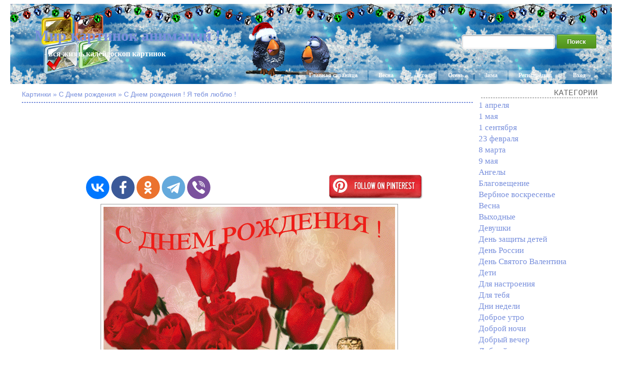

--- FILE ---
content_type: text/html; charset=UTF-8
request_url: https://you-images.ru/%D1%81-%D0%B4%D0%BD%D0%B5%D0%BC-%D1%80%D0%BE%D0%B6%D0%B4%D0%B5%D0%BD%D0%B8%D1%8F-%D1%8F-%D1%82%D0%B5%D0%B1%D1%8F-%D0%BB%D1%8E%D0%B1%D0%BB%D1%8E/
body_size: 6239
content:
<!DOCTYPE html>
<html xmlns="http://www.w3.org/1999/xhtml" dir="ltr" lang="ru-RU">

<head>
<meta http-equiv="Content-Type" content="text/html; charset=UTF-8" />
<meta name="google-site-verification" content="syaCLunY9sWj8APwcIkGYE76eJrj0G6ctjAqpDgmDKM" />

<title>С Днем рождения ! Я тебя люблю ! - Мир картинок анимаций !</title>
<meta name="description" content="Красивые картинки анимации, а также С Днем рождения ! Я тебя люблю ! - это самые необыкновенные оживающие изображения !">

<link rel="shortcut icon" href="https://you-images.ru/wp-content/themes/fluid-blogging/favicon.ico" type="image/x-icon" />
<link rel="stylesheet" href="https://you-images.ru/wp-content/themes/fluid-blogging/style.css" type="text/css" media="screen" />
<link rel="pingback" href="https://you-images.ru/xmlrpc.php" />
<link rel='stylesheet' id='style-css'  href='https://you-images.ru/wp-content/plugins/simple-google-recaptcha/style.css?v=2.9&#038;ver=3.4.1' type='text/css' media='all' />
<script type='text/javascript' src='https://you-images.ru/wp-content/themes/fluid-blogging/js/jquery-3.3.1.min.js?ver=3.4.1'></script>
<script type='text/javascript'>
/* <![CDATA[ */
var sgr_recaptcha = {"site_key":"6Le59zIUAAAAAOsc2mfGXArgPHQNqYSSw23K5PVY"};
/* ]]> */
</script>
<script type='text/javascript' src='https://you-images.ru/wp-content/plugins/simple-google-recaptcha/main.js?v=2.9&#038;ver=3.4.1'></script>
<script type='text/javascript' src='https://www.google.com/recaptcha/api.js?hl=ru_RU&#038;onload=sgr&#038;render=explicit&#038;ver=3.4.1'></script>
<link rel='canonical' href='https://you-images.ru/%d1%81-%d0%b4%d0%bd%d0%b5%d0%bc-%d1%80%d0%be%d0%b6%d0%b4%d0%b5%d0%bd%d0%b8%d1%8f-%d1%8f-%d1%82%d0%b5%d0%b1%d1%8f-%d0%bb%d1%8e%d0%b1%d0%bb%d1%8e/' />
</head>

<body>
<div id="center-box">
<div id="left-box">
<div id="new-year">
<div class="name-site"><a href="https://you-images.ru">Мир картинок анимаций !</a><div class="descr">- вся жизнь калейдоскоп картинок</div></div>
<div class="navlist">
	<a href="https://you-images.ru" rel="nofollow">Главная страница</a>
	<a href="/?s=%D0%92%D0%B5%D1%81%D0%BD%D0%B0">Весна</a>
	<a href="/?s=%D0%9B%D0%B5%D1%82%D0%BE">Лето</a>
	<a href="/?s=%D0%9E%D1%81%D0%B5%D0%BD%D1%8C">Осень</a>
	<a href="/?s=%D0%97%D0%B8%D0%BC%D0%B0">Зима</a>
		<a href="https://you-images.ru/wp-login.php?action=register">Регистрация</a>	<a href="https://you-images.ru/wp-login.php">Вход</a></div>
<div class="search"><form method="get" id="searchform" action="https://you-images.ru/">
<label class="hidden" for="s"></label>
<table><tr>
<td><input type="text" id="text" name="s" value=""></td>
<td><input type="submit" id="submit" name="submit" value="Поиск"></td>
</tr></table>
</form></div>
</div>
</div>
</div>

<div id="wrapper">

   <div id="bd">
	<div id="yui-main">
	<div class="yui-b"><div class="yui-g">


	<h2 class="posttitle">Картинки » С Днем рождения » С Днем рождения ! Я тебя люблю !</h2>
<hr class="hrpage"><br>

		<div class="post" id="post-24003">

<div align="center">
<script async src="//pagead2.googlesyndication.com/pagead/js/adsbygoogle.js"></script>
<!-- Size 920x120 -->
<ins class="adsbygoogle"
     style="display:inline-block;width:980px;height:120px"
     data-ad-client="ca-pub-6271120934147316"
     data-ad-slot="2140144781"></ins>
<script>
(adsbygoogle = window.adsbygoogle || []).push({});
</script>

</div>
<table width="100%" cellspacing="1"><tr>
<td align="center">
<!-- Social -->
<script src="https://you-images.ru/wp-content/themes/fluid-blogging/js/share.js"></script>
<div class="ya-share2" data-curtain data-size="l" data-shape="round" data-services="vkontakte,facebook,odnoklassniki,telegram,viber"></div>
<!-- /Social -->
</td>
<td align="center">
<a rel="nofollow" onclick="window.open(this.href,this.target,'width=760,height=640'); return false;" href="//www.pinterest.com/pin/create/button/?url=you-images.ru/%D1%81-%D0%B4%D0%BD%D0%B5%D0%BC-%D1%80%D0%BE%D0%B6%D0%B4%D0%B5%D0%BD%D0%B8%D1%8F-%D1%8F-%D1%82%D0%B5%D0%B1%D1%8F-%D0%BB%D1%8E%D0%B1%D0%BB%D1%8E/&media=https://you-images.ru/wp-content/uploads/2023/04/22/0_c0c1e_d213c51f_orig.jpg&description=%D0%A1+%D0%94%D0%BD%D0%B5%D0%BC+%D1%80%D0%BE%D0%B6%D0%B4%D0%B5%D0%BD%D0%B8%D1%8F+%21+%D0%AF+%D1%82%D0%B5%D0%B1%D1%8F+%D0%BB%D1%8E%D0%B1%D0%BB%D1%8E+%21"><img src="/wp-content/themes/fluid-blogging/images/pinterest.png" height="60"></a>
</td>
</tr></table>

			<div class="entry">

<div align="center"><img style="display:none;" src="https://you-images.ru/wp-content/uploads/2023/04/22/0_c0c1e_d213c51f_orig.jpg" alt="С Днем рождения ! Я тебя люблю !"></div><div align="center"><img src="https://img-fotki.yandex.ru/get/27200/68214147.19/0_c0c1e_d213c51f_orig.gif" alt="С Днем рождения ! Я тебя люблю !"></div>
		
			<p class="postmetadata" style="padding-top: 5px;" align="center">
			<span class="date">22 Апрель, 2023</span> | Просмотров: 5883
					</p>

<div align="center"></div><br>

<div id="showurls" style="display: none;"><table align="center">
<tr><td><b>HTML img:</b></td><td><textarea id="html-img" rows="3" cols="70" onclick="this.select()"></textarea></td></tr>
<tr><td><b>HTML link:</b></td><td><textarea id="html-link" rows="3" cols="70" onclick="this.select()"></textarea></td></tr>
<tr><td><b>BBCode:</b></td><td><textarea id="bbcode" rows="3" cols="70" onclick="this.select()"></textarea></td></tr>
<tr><td><b>Link JPG:</b></td><td><textarea id="link-jpg" rows="2" cols="70" onclick="this.select()"></textarea></td></tr>
</table></div>
<center id="showurl"><a href="#" class="urls" onclick="return false;">Ссылки для блогов, форумов...</a></center>
<center id="hidenax"><a href="#" class="urls" onclick="return false;">Скрыть ссылки</a></center>
<script type="text/javascript">
$(document).ready(function() {$('#showurl').click(function(){$('#showurls').show('slow'); $('#showurl').hide('fast'); $('#hidenax').show('fast');}); $('#hidenax').click(function(){$('#showurls').hide('slow'); $('#hidenax').hide('fast'); $('#showurl').show('fast');});});
document.getElementById('html-img').value='<img src="https://you-images.ru/wp-content/uploads/2023/04/22/0_c0c1e_d213c51f_orig.jpg" alt="С Днем рождения ! Я тебя люблю !">';
document.getElementById('html-link').value='<a href="'+location.href+'">С Днем рождения ! Я тебя люблю !</a>';
document.getElementById('bbcode').value='[url='+location.href+'][img]https://you-images.ru/wp-content/uploads/2023/04/22/0_c0c1e_d213c51f_orig.jpg[/img][/url]';
document.getElementById('link-jpg').value='https://you-images.ru/wp-content/uploads/2023/04/22/0_c0c1e_d213c51f_orig.jpg';
</script>

<div class="info">< Предыдущие ... Следующие ></div><hr class="hrinfo">
<table width="100%" border="0" style="margin-top: 1px;"><tr><td class="preview_info"><a href="https://you-images.ru/%d0%b0%d0%bd%d0%b8%d0%bc%d0%b0%d1%86%d0%b8%d1%8f-%d1%81-%d0%b4%d0%bd%d1%91%d0%bc-%d1%80%d0%be%d0%b6%d0%b4%d0%b5%d0%bd%d0%b8%d1%8f-3/"><img style="width:200px;" src="https://you-images.ru/wp-content/uploads/2023/04/25/0_16b04a_ab809f39_orig.jpg" alt="Анимация С Днём рождения, бабочка на цветах"></a><li><a class="link_info" href="https://you-images.ru/%d0%b0%d0%bd%d0%b8%d0%bc%d0%b0%d1%86%d0%b8%d1%8f-%d1%81-%d0%b4%d0%bd%d1%91%d0%bc-%d1%80%d0%be%d0%b6%d0%b4%d0%b5%d0%bd%d0%b8%d1%8f-3/">Анимация С Днём рождения, бабочка на цветах</a></li></td><td class="preview_info"><a href="https://you-images.ru/%d0%b0%d0%bd%d0%b8%d0%bc%d0%b0%d1%86%d0%b8%d1%8f-%d1%81-%d0%b4%d0%bd%d1%91%d0%bc-%d1%80%d0%be%d0%b6%d0%b4%d0%b5%d0%bd%d0%b8%d1%8f-2/"><img style="width:200px;" src="https://you-images.ru/wp-content/uploads/2023/04/25/0_bb314_ca4f262e_orig.jpg" alt="Анимация С днём рождения !"></a><li><a class="link_info" href="https://you-images.ru/%d0%b0%d0%bd%d0%b8%d0%bc%d0%b0%d1%86%d0%b8%d1%8f-%d1%81-%d0%b4%d0%bd%d1%91%d0%bc-%d1%80%d0%be%d0%b6%d0%b4%d0%b5%d0%bd%d0%b8%d1%8f-2/">Анимация С днём рождения !</a></li></td><td class="preview_info"><a href="https://you-images.ru/%d0%ba%d0%b0%d1%80%d1%82%d0%b8%d0%bd%d0%ba%d0%b0-%d1%81-%d0%b4%d0%bd%d1%91%d0%bc-%d1%80%d0%be%d0%b6%d0%b4%d0%b5%d0%bd%d0%b8%d1%8f/"><img style="width:200px;" src="https://you-images.ru/wp-content/uploads/2023/04/22/0_d465b_a350c7e1_orig.jpg" alt="Картинка С Днём Рождения"></a><li><a class="link_info" href="https://you-images.ru/%d0%ba%d0%b0%d1%80%d1%82%d0%b8%d0%bd%d0%ba%d0%b0-%d1%81-%d0%b4%d0%bd%d1%91%d0%bc-%d1%80%d0%be%d0%b6%d0%b4%d0%b5%d0%bd%d0%b8%d1%8f/">Картинка С Днём Рождения</a></li></td><td class="preview_info"><a href="https://you-images.ru/%d0%bf%d0%be%d0%b7%d0%b4%d1%80%d0%b0%d0%b2%d0%bb%d0%b5%d0%bd%d0%b8%d0%b5-%d1%81-%d0%b4%d0%bd%d0%b5%d0%bc-%d1%80%d0%be%d0%b6%d0%b4%d0%b5%d0%bd%d0%b8%d1%8f-3/"><img style="width:200px;" src="https://you-images.ru/wp-content/uploads/2023/04/21/0_133eef_2b5d2494_orig.jpg" alt="Поздравление С днем Рождения !"></a><li><a class="link_info" href="https://you-images.ru/%d0%bf%d0%be%d0%b7%d0%b4%d1%80%d0%b0%d0%b2%d0%bb%d0%b5%d0%bd%d0%b8%d0%b5-%d1%81-%d0%b4%d0%bd%d0%b5%d0%bc-%d1%80%d0%be%d0%b6%d0%b4%d0%b5%d0%bd%d0%b8%d1%8f-3/">Поздравление С днем Рождения !</a></li></td></tr></table>
<div class="info">Время года - Зима</div><hr class="hrinfo">
<table width="100%" border="0" style="margin-top: 1px;"><tr><td class="preview_info"><a href="https://you-images.ru/%d1%81%d0%ba%d0%be%d1%80%d0%be-%d0%b7%d0%b8%d0%bc%d0%b0-3/"><img style="width:200px;" src="https://you-images.ru/wp-content/uploads/2024/11/15/0_fc243_756532f_orig.jpg" alt="Скоро зима"></a><li><a class="link_info" href="https://you-images.ru/%d1%81%d0%ba%d0%be%d1%80%d0%be-%d0%b7%d0%b8%d0%bc%d0%b0-3/">Скоро зима</a></li></td><td class="preview_info"><a href="https://you-images.ru/%d0%b7%d0%b8%d0%bc%d0%b0-%d0%ba%d1%80%d1%83%d0%b3%d0%be%d0%bc-%d0%b7%d0%b8%d0%bc%d0%b0/"><img style="width:200px;" src="https://you-images.ru/wp-content/uploads/2022/01/30/0_1b51fc_afaf900_orig.jpg" alt="Зима, кругом зима..."></a><li><a class="link_info" href="https://you-images.ru/%d0%b7%d0%b8%d0%bc%d0%b0-%d0%ba%d1%80%d1%83%d0%b3%d0%be%d0%bc-%d0%b7%d0%b8%d0%bc%d0%b0/">Зима, кругом зима...</a></li></td><td class="preview_info"><a href="https://you-images.ru/%d0%b7%d0%b8%d0%bc%d0%b0-%d0%bf%d0%b0%d1%85%d0%bd%d0%b5%d1%82-%d1%87%d1%83%d0%b4%d0%be%d0%bc-3/"><img style="width:200px;" src="https://you-images.ru/wp-content/uploads/2018/12/04/cadcfa79-1125-498b-814d-7f9217cd8279.jpg" alt="Зима пахнет чудом "></a><li><a class="link_info" href="https://you-images.ru/%d0%b7%d0%b8%d0%bc%d0%b0-%d0%bf%d0%b0%d1%85%d0%bd%d0%b5%d1%82-%d1%87%d1%83%d0%b4%d0%be%d0%bc-3/">Зима пахнет чудом </a></li></td><td class="preview_info"><a href="https://you-images.ru/%d0%b7%d0%b8%d0%bc%d0%b0-%d0%b7%d0%b8%d0%bc%d0%b0-%d0%ba%d1%80%d1%83%d0%b3%d0%be%d0%bc-%d0%b7%d0%b8%d0%bc%d0%b0/"><img style="width:200px;" src="https://you-images.ru/wp-content/uploads/2023/02/26/0_1bc228_c1d53f01_orig.jpg" alt="Зима, зима, кругом зима..."></a><li><a class="link_info" href="https://you-images.ru/%d0%b7%d0%b8%d0%bc%d0%b0-%d0%b7%d0%b8%d0%bc%d0%b0-%d0%ba%d1%80%d1%83%d0%b3%d0%be%d0%bc-%d0%b7%d0%b8%d0%bc%d0%b0/">Зима, зима, кругом зима...</a></li></td></tr></table>

			</div>
		</div>

	<div id="commentsarea">


<!-- You can start editing here. -->


			<!-- If comments are open, but there are no comments. -->

	 


<h3 id="respond">Обсуждение по теме:</h3>


<form action="https://you-images.ru/wp-comments-post.php" method="post" id="commentform">


<p><input type="text" name="author" id="author" value="" size="22" tabindex="1" aria-required='true' />
<label for="author"><small>Имя (обязательно)</small></label></p>

<p><input type="text" name="email" id="email" value="" size="22" tabindex="2" aria-required='true' />
<label for="email"><small>E-Mail (не публикуется) (обязательно)</small></label></p>


<p><textarea name="comment" id="comment" cols="100%" rows="7" tabindex="4"></textarea></p>

<input id="spam-filter" type="text" value="24003" name="0KEg0JTQvdC10Lwg0YDQvtC20LTQtdC90LjRjyAhINCvINGC0LXQsdGPINC70Y7QsdC70Y4gIQ==">
<style>#spam-filter {display:none;}</style>

<p><input name="submit" type="submit" id="submit" tabindex="5" value="Добавить комментарий" />
<input type="hidden" name="comment_post_ID" value="24003" />
</p>

</form>



<br clear="all"/><br/>

</div>
	
</div>
</div>
	</div>

<div id="sidebar">

	
<h6>Категории</h6>	<li class="cat-item cat-item-115"><a href="https://you-images.ru/category/april-1/" title="1 апреля">1 апреля</a>
</li>
	<li class="cat-item cat-item-30"><a href="https://you-images.ru/category/may-1/" title="1 мая">1 мая</a>
</li>
	<li class="cat-item cat-item-80"><a href="https://you-images.ru/category/september-1/" title="1 сентября">1 сентября</a>
</li>
	<li class="cat-item cat-item-110"><a href="https://you-images.ru/category/february-23/" title="23 февраля">23 февраля</a>
</li>
	<li class="cat-item cat-item-109"><a href="https://you-images.ru/category/march-8/" title="8 марта">8 марта</a>
</li>
	<li class="cat-item cat-item-1"><a href="https://you-images.ru/category/may-9/" title="9 мая">9 мая</a>
</li>
	<li class="cat-item cat-item-19"><a href="https://you-images.ru/category/angels/" title="Ангелы">Ангелы</a>
</li>
	<li class="cat-item cat-item-298"><a href="https://you-images.ru/category/annunciation/" title="Благовещение">Благовещение</a>
</li>
	<li class="cat-item cat-item-12"><a href="https://you-images.ru/category/palm-sunday/" title="Вербное воскресенье">Вербное воскресенье</a>
</li>
	<li class="cat-item cat-item-25"><a href="https://you-images.ru/category/spring/" title="Весна">Весна</a>
</li>
	<li class="cat-item cat-item-16"><a href="https://you-images.ru/category/weekends/" title="Выходные">Выходные</a>
</li>
	<li class="cat-item cat-item-9"><a href="https://you-images.ru/category/girls/" title="Девушки">Девушки</a>
</li>
	<li class="cat-item cat-item-63"><a href="https://you-images.ru/category/childrens-day/" title="День защиты детей">День защиты детей</a>
</li>
	<li class="cat-item cat-item-70"><a href="https://you-images.ru/category/russia-day/" title="День России">День России</a>
</li>
	<li class="cat-item cat-item-108"><a href="https://you-images.ru/category/valentines-day/" title="День Святого Валентина">День Святого Валентина</a>
</li>
	<li class="cat-item cat-item-10"><a href="https://you-images.ru/category/children/" title="Дети">Дети</a>
</li>
	<li class="cat-item cat-item-23"><a href="https://you-images.ru/category/for-the-mood/" title="Для настроения">Для настроения</a>
</li>
	<li class="cat-item cat-item-8"><a href="https://you-images.ru/category/for-you/" title="Для тебя">Для тебя</a>
</li>
	<li class="cat-item cat-item-26"><a href="https://you-images.ru/category/days-of-the-week/" title="Дни недели">Дни недели</a>
</li>
	<li class="cat-item cat-item-7"><a href="https://you-images.ru/category/good-morning/" title="Доброе утро">Доброе утро</a>
</li>
	<li class="cat-item cat-item-71"><a href="https://you-images.ru/category/goodnight/" title="Доброй ночи">Доброй ночи</a>
</li>
	<li class="cat-item cat-item-13"><a href="https://you-images.ru/category/good-evening/" title="Добрый вечер">Добрый вечер</a>
</li>
	<li class="cat-item cat-item-6"><a href="https://you-images.ru/category/good-afternoon/" title="Добрый день">Добрый день</a>
</li>
	<li class="cat-item cat-item-50"><a href="https://you-images.ru/category/rain/" title="Дождь">Дождь</a>
</li>
	<li class="cat-item cat-item-24"><a href="https://you-images.ru/category/friendship/" title="Дружба">Дружба</a>
</li>
	<li class="cat-item cat-item-34"><a href="https://you-images.ru/category/animals/" title="Животные">Животные</a>
</li>
	<li class="cat-item cat-item-96"><a href="https://you-images.ru/category/health/" title="Здоровье">Здоровье</a>
</li>
	<li class="cat-item cat-item-87"><a href="https://you-images.ru/category/winter/" title="Зима">Зима</a>
</li>
	<li class="cat-item cat-item-20"><a href="https://you-images.ru/category/pictures-with-inscriptions/" title="Картинки с надписями">Картинки с надписями</a>
</li>
	<li class="cat-item cat-item-21"><a href="https://you-images.ru/category/beautiful-lettering/" title="Красивые надписи">Красивые надписи</a>
</li>
	<li class="cat-item cat-item-105"><a href="https://you-images.ru/category/epiphany/" title="Крещение">Крещение</a>
</li>
	<li class="cat-item cat-item-29"><a href="https://you-images.ru/category/summer/" title="Лето">Лето</a>
</li>
	<li class="cat-item cat-item-33"><a href="https://you-images.ru/category/love/" title="Любовь">Любовь</a>
</li>
	<li class="cat-item cat-item-81"><a href="https://you-images.ru/category/maslenitsa/" title="Масленица">Масленица</a>
</li>
	<li class="cat-item cat-item-76"><a href="https://you-images.ru/category/to-phone/" title="На телефон">На телефон</a>
</li>
	<li class="cat-item cat-item-97"><a href="https://you-images.ru/category/new-year/" title="Новый 2026 год">Новый 2026 год</a>
</li>
	<li class="cat-item cat-item-77"><a href="https://you-images.ru/category/autumn/" title="Осень">Осень</a>
</li>
	<li class="cat-item cat-item-18"><a href="https://you-images.ru/category/easter/" title="Пасха">Пасха</a>
</li>
	<li class="cat-item cat-item-11"><a href="https://you-images.ru/category/wishes-and-congratulations/" title="Пожелания и поздравления">Пожелания и поздравления</a>
</li>
	<li class="cat-item cat-item-53"><a href="https://you-images.ru/category/holiday-of-the-day/" title="Праздник дня">Праздник дня</a>
</li>
	<li class="cat-item cat-item-28"><a href="https://you-images.ru/category/greetings/" title="Приветы">Приветы</a>
</li>
	<li class="cat-item cat-item-59"><a href="https://you-images.ru/category/jokes/" title="Приколы">Приколы</a>
</li>
	<li class="cat-item cat-item-55"><a href="https://you-images.ru/category/nature/" title="Природа">Природа</a>
</li>
	<li class="cat-item cat-item-111"><a href="https://you-images.ru/category/forgiveness-sunday/" title="Прощёное воскресенье">Прощёное воскресенье</a>
</li>
	<li class="cat-item cat-item-52"><a href="https://you-images.ru/category/miscellanea/" title="Разное">Разное</a>
</li>
	<li class="cat-item cat-item-100"><a href="https://you-images.ru/category/christmas/" title="Рождество">Рождество</a>
</li>
	<li class="cat-item cat-item-326"><a href="https://you-images.ru/category/angel-day/" title="С Днем Ангела">С Днем Ангела</a>
</li>
	<li class="cat-item cat-item-38"><a href="https://you-images.ru/category/happy-birthday/" title="С Днем рождения">С Днем рождения</a>
</li>
	<li class="cat-item cat-item-45"><a href="https://you-images.ru/category/with-names/" title="С именами">С именами</a>
</li>
	<li class="cat-item cat-item-47"><a href="https://you-images.ru/category/i-miss-i-wait/" title="Скучаю, жду">Скучаю, жду</a>
</li>
	<li class="cat-item cat-item-40"><a href="https://you-images.ru/category/sweets-and-food/" title="Сладости и еда">Сладости и еда</a>
</li>
	<li class="cat-item cat-item-31"><a href="https://you-images.ru/category/thank-you/" title="Спасибо, благодарю">Спасибо, благодарю</a>
</li>
	<li class="cat-item cat-item-37"><a href="https://you-images.ru/category/good-night/" title="Спокойной ночи">Спокойной ночи</a>
</li>
	<li class="cat-item cat-item-102"><a href="https://you-images.ru/category/old-new-year/" title="Старый новый год">Старый новый год</a>
</li>
	<li class="cat-item cat-item-106"><a href="https://you-images.ru/category/tatyanas-day/" title="Татьянин день">Татьянин день</a>
</li>
	<li class="cat-item cat-item-222"><a href="https://you-images.ru/category/phrases-and-quotes/" title="Фразы и цитаты">Фразы и цитаты</a>
</li>
	<li class="cat-item cat-item-17"><a href="https://you-images.ru/category/fantasy/" title="Фэнтези">Фэнтези</a>
</li>
	<li class="cat-item cat-item-89"><a href="https://you-images.ru/category/halloween/" title="Хэллоуин">Хэллоуин</a>
</li>
	<li class="cat-item cat-item-14"><a href="https://you-images.ru/category/flowers/" title="Цветы">Цветы</a>
</li>
	<li class="cat-item cat-item-36"><a href="https://you-images.ru/category/effects-for-animation/" title="Эффекты для анимации">Эффекты для анимации</a>
</li>
<!-- <h6>Страницы</h6> -->
<!-- <h6>Архивы</h6> -->
<!-- <h6>Управление</h6><li><a href="https://you-images.ru/wp-login.php?action=register">Регистрация</a></li><li><a href="https://you-images.ru/wp-login.php">Вход</a></li> -->




<script type="text/javascript">
<!--
var _acic={dataProvider:10};(function(){var e=document.createElement("script");e.type="text/javascript";e.async=true;e.src="https://www.acint.net/aci.js";var t=document.getElementsByTagName("script")[0];t.parentNode.insertBefore(e,t)})()
//-->
</script>
</div>
	</div>

<div class="pagenavi"></div>
<br clear="all">
<div id="bottom">
<p class="copyright">Права на все работы, принадлежат их авторам.</p>
<p class="copyright">Используются технологии WordPress.</p>
<p class="copyright">© 2026-01-22 You-Images.ru</p><p class="copyright">
<!--LiveInternet counter--><a href="https://www.liveinternet.ru/click"
target="_blank"><img id="licntF634" width="16" height="16" style="border:0" 
title="LiveInternet"
src="[data-uri]"
alt=""/></a><script>(function(d,s){d.getElementById("licntF634").src=
"https://counter.yadro.ru/hit?t44.1;r"+escape(d.referrer)+
((typeof(s)=="undefined")?"":";s"+s.width+"*"+s.height+"*"+
(s.colorDepth?s.colorDepth:s.pixelDepth))+";u"+escape(d.URL)+
";h"+escape(d.title.substring(0,150))+";"+Math.random()})
(document,screen)</script><!--/LiveInternet-->
</p>
</div>

</div>

<script defer src="https://static.cloudflareinsights.com/beacon.min.js/vcd15cbe7772f49c399c6a5babf22c1241717689176015" integrity="sha512-ZpsOmlRQV6y907TI0dKBHq9Md29nnaEIPlkf84rnaERnq6zvWvPUqr2ft8M1aS28oN72PdrCzSjY4U6VaAw1EQ==" data-cf-beacon='{"version":"2024.11.0","token":"760438a1f97a469eb6af26da18fcee4d","r":1,"server_timing":{"name":{"cfCacheStatus":true,"cfEdge":true,"cfExtPri":true,"cfL4":true,"cfOrigin":true,"cfSpeedBrain":true},"location_startswith":null}}' crossorigin="anonymous"></script>
</body>
</html>

--- FILE ---
content_type: text/html; charset=utf-8
request_url: https://www.google.com/recaptcha/api2/aframe
body_size: -90
content:
<!DOCTYPE HTML><html><head><meta http-equiv="content-type" content="text/html; charset=UTF-8"></head><body><script nonce="lJApZcpbcaE0fN33336qvA">/** Anti-fraud and anti-abuse applications only. See google.com/recaptcha */ try{var clients={'sodar':'https://pagead2.googlesyndication.com/pagead/sodar?'};window.addEventListener("message",function(a){try{if(a.source===window.parent){var b=JSON.parse(a.data);var c=clients[b['id']];if(c){var d=document.createElement('img');d.src=c+b['params']+'&rc='+(localStorage.getItem("rc::a")?sessionStorage.getItem("rc::b"):"");window.document.body.appendChild(d);sessionStorage.setItem("rc::e",parseInt(sessionStorage.getItem("rc::e")||0)+1);localStorage.setItem("rc::h",'1769091713985');}}}catch(b){}});window.parent.postMessage("_grecaptcha_ready", "*");}catch(b){}</script></body></html>